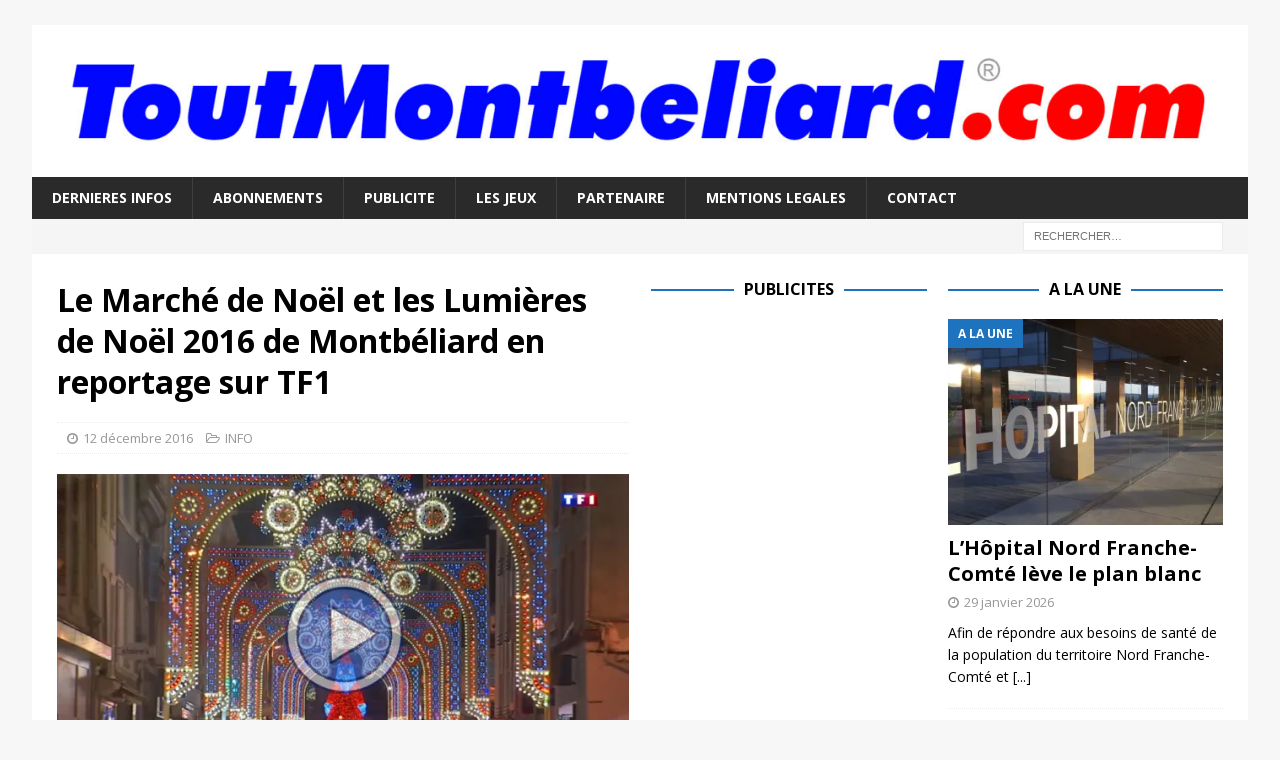

--- FILE ---
content_type: text/html; charset=utf-8
request_url: https://www.google.com/recaptcha/api2/aframe
body_size: 266
content:
<!DOCTYPE HTML><html><head><meta http-equiv="content-type" content="text/html; charset=UTF-8"></head><body><script nonce="hpYl4dOrFr2rR1_TBPuZtg">/** Anti-fraud and anti-abuse applications only. See google.com/recaptcha */ try{var clients={'sodar':'https://pagead2.googlesyndication.com/pagead/sodar?'};window.addEventListener("message",function(a){try{if(a.source===window.parent){var b=JSON.parse(a.data);var c=clients[b['id']];if(c){var d=document.createElement('img');d.src=c+b['params']+'&rc='+(localStorage.getItem("rc::a")?sessionStorage.getItem("rc::b"):"");window.document.body.appendChild(d);sessionStorage.setItem("rc::e",parseInt(sessionStorage.getItem("rc::e")||0)+1);localStorage.setItem("rc::h",'1769673641674');}}}catch(b){}});window.parent.postMessage("_grecaptcha_ready", "*");}catch(b){}</script></body></html>